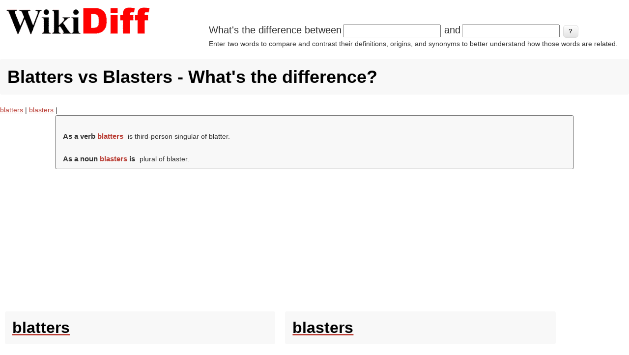

--- FILE ---
content_type: text/html; charset=utf-8
request_url: https://www.google.com/recaptcha/api2/aframe
body_size: 268
content:
<!DOCTYPE HTML><html><head><meta http-equiv="content-type" content="text/html; charset=UTF-8"></head><body><script nonce="MjEHYeJkv0cpjgX2URtNxw">/** Anti-fraud and anti-abuse applications only. See google.com/recaptcha */ try{var clients={'sodar':'https://pagead2.googlesyndication.com/pagead/sodar?'};window.addEventListener("message",function(a){try{if(a.source===window.parent){var b=JSON.parse(a.data);var c=clients[b['id']];if(c){var d=document.createElement('img');d.src=c+b['params']+'&rc='+(localStorage.getItem("rc::a")?sessionStorage.getItem("rc::b"):"");window.document.body.appendChild(d);sessionStorage.setItem("rc::e",parseInt(sessionStorage.getItem("rc::e")||0)+1);localStorage.setItem("rc::h",'1769089946722');}}}catch(b){}});window.parent.postMessage("_grecaptcha_ready", "*");}catch(b){}</script></body></html>